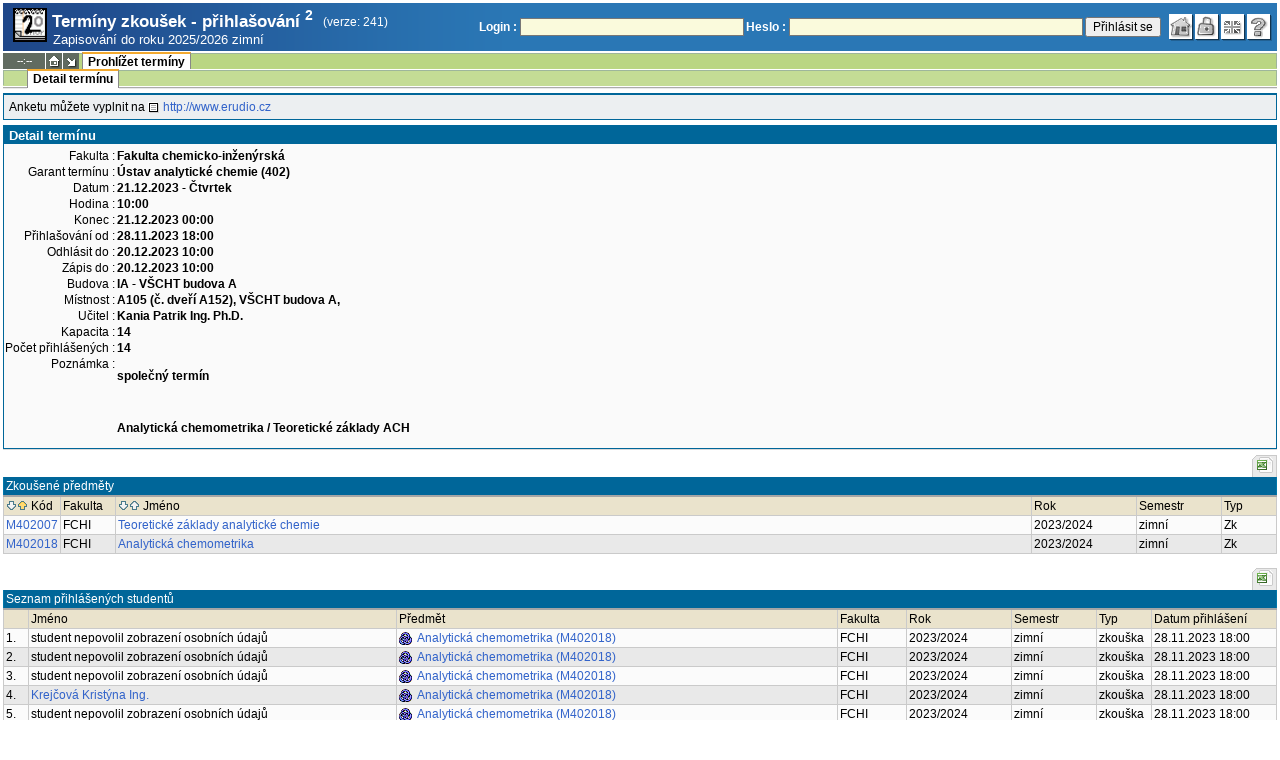

--- FILE ---
content_type: text/html; charset=utf-8
request_url: http://student.vscht.cz/term_st2/?do=zapsat&sub=detail&ztid=78408&order=povinn
body_size: 23871
content:
<!DOCTYPE html>
<html lang="cs">
	<head>
		<meta charset="UTF-8" />
		<meta name="formatter" content="student.vscht.cz" />
		<meta name="robots" content="noarchive" />
		<title>Termíny zkoušek - přihlašování 2</title>
		<link rel="shortcut icon" href="https://stud-stat.vscht.cz/img/stev.gif" type="image/gif" />
		<style type="text/css" media="all">
			<!-- @import url(https://stud-stat.vscht.cz/img/jquery-ui.css?1763649234); -->
			<!-- @import url(https://stud-stat.vscht.cz/img/stev.css?1763649234); -->
			<!-- @import url(https://stud-stat.vscht.cz/img/gray.css?1763649234); -->
			<!-- @import url(https://stud-stat.vscht.cz/term_st2/term_st2.css); -->
		</style>

<script language="javascript" type="text/javascript">
document.domain = "vscht.cz";
</script>

		<script type="text/javascript" src="../lib/js_jquery.js?ver=1768391203"></script>
		<script type="text/javascript" src="../lib/js_jquery.placeholder.js?ver=1768391203"></script>
		<script type="text/javascript" src="../lib/js_jquery.gray.js?ver=1768391203"></script>
		<script type="text/javascript" src="../lib/js_jquery.ui.js?ver=1768391204"></script>
		<script type="text/javascript" src="../lib/js_stev.js?ver=1768391203"></script>
		<script type="text/javascript" src="../lib/js_ajax.js?ver=1768391203"></script>
		<script type="text/javascript" src="../lib/html2canvas.js?ver=1768391203"></script>
		<script type="text/javascript" src="../term_st2/term_st2.js?ver=1767604801"></script>

<script language="javascript" type="text/javascript">
var dl_pie = false;
</script>

	</head>
<body onclick="if(!isChildOfRegDiv(getEventSourceElement(event))) { HideAllRegisteredDivs(); }" class="pie_available" data-logged="0">
<a name="stev_top"></a>

<script language="javascript" type="text/javascript">
var dl_lang_id="cs"; var dl_lang = {};dl_lang["stev.js_input_bold"] = "Text, který má být tučný";dl_lang["stev.js_input_italic"] = "Text, který má být kurzívou";dl_lang["stev.js_input_underline"] = "Text, který má být podtržený";dl_lang["stev.js_input_sup"] = "Text, který má být horním indexem";dl_lang["stev.js_input_sub"] = "Text, který má být dolním indexem";dl_lang["stev.js_selected_multiple"] = "Označené položky (klikněte pro odznačení)";dl_lang["stev.js_session_timeout"] = "Sezení je ukončeno. Pro další práci s IS se znovu přihlašte.\nVeškerá neuložená data budou ztracena. Zkopírujte si rozepsaná data.";dl_lang["stev.order_kod_nazev"] = "Změnit třídění na kód - název";dl_lang["stev.order_nazev_kod"] = "Změnit třídění na název - kód";dl_lang["stev.notify.before"] = "před \x3Cmin\x3E min";dl_lang["stev.autocomplete.placeholder"] = "...hledat";dl_lang["stev.autocomplete.more.placeholder"] = "... další";dl_lang["stev.hlaseni_pripravuji"] = "Shromažďuji potřebné informace pro hlášení problému...";dl_lang["stev.page_unlimited.warning"] = "POZOR: Nastavujete neomezené stránkování. To způsobí zobrazení všech možných výsledků, kterých může být MNOHO. Souhlasíte?";dl_lang["stev.pie.napoveda_zobraz"] = "Zobrazit nápovědu";dl_lang["stev.form.html_check"] = "VAROVÁNÍ: Způsob zápisu HTML značek uvedený v tomto políčku může způsobovat špatné zobrazení na stránce.";dl_lang["stev.form.html_check.navrh"] = "Navrhovaná úprava:";dl_lang["stev.form.html_check.problems"] = "Nalezené problémy a opravy (validátor Tidy):";dl_lang["stev.form.html_check.pouzit"] = "Opravit";dl_lang["stev.form.html_check.navrhnout"] = "Návrh opravy";dl_lang["stev.zbyva"] = "zbývá";dl_lang["stev.prebyva"] = "přebývá";dl_lang["stev.dominima"] = "do minima";dl_lang["stev.domaxima"] = "do maxima";dl_lang["stev.dlg_neodpovida_podminkam"] = "Hodnota již nevyhovuje podmínkám definovaným pro tuto položku.";dl_lang["stev.dlg_neplatne"] = "Položka je v číselníku označena jako neplatná.";dl_lang["stev.dlg_expirovane"] = "Položka je v číselníku již expirovaná.";dl_lang["stev.dlg_nezavedene"] = "Položka není v číselníku zatím zavedena.";dl_lang["stev.leave_form"] = "Vypadá to, že máte rozeditovaný formulář. Opuštěním stránky bez uložení přijdete o data. Opravdu odejít?";dl_lang["stev.filtr.podcarou.odstranit"] = "odstranit";dl_lang["stev.filtr.podcarou.odstranitradek"] = "odstranit řádek";
</script>


<script language="javascript" type="text/javascript">
var dl_root = ".."; var dl_pie_switch = false; var dl_id="";var dl_tid=""; var dl_lang_id="cs";
            var dl_config = {
               stev : {
                  resource_location: "https://stud-stat.vscht.cz/",
                  report_problem: false,
                  pie: {
                        form_select: false
                     }
               }
            };
            var dl_module_id = "term_st2";
            var dl_page_info = {
               url:      "/term_st2/?do=zapsat&sub=detail&ztid=78408&order=povinn",
               module:   dl_module_id,
               postdata: "YTowOnt9",
               getdata : "YTo0OntzOjI6ImRvIjtzOjY6InphcHNhdCI7czozOiJzdWIiO3M6NjoiZGV0YWlsIjtzOjQ6Inp0aWQiO3M6NToiNzg0MDgiO3M6NToib3JkZXIiO3M6NjoicG92aW5uIjt9"
            };
            
</script>

<div id="hint" style="position:absolute; z-index:100; min-width:350px; margin-top: 20px; margin-left: 10px; visibility: hidden; display: none; border: 1px solid #FCAF3F;"><div id="hintlbl" style="padding: 4px 2px 4px 2px; background: #FEF7C1; color:#000000;"></div></div>

<div id="stev_header_bkg"><div id="stev_header"><span id="stev_module_ico"><a href="../term_st2/index.php" ><img src="https://stud-stat.vscht.cz/img/term_st2.gif" width="32" height="32" alt="Termíny zkoušek - přihlašování <sup>2</sup>" title="Termíny zkoušek - přihlašování <sup>2</sup>"></a></span><span id="stev_nazev"><span id="stev_nazev_modulu_sverzi"><span style="" id="stev_nazev_modulu">Termíny zkoušek - přihlašování <sup>2</sup></span><span id="verze_modulu">(verze: 241)</span></span><span id="sis_plus_icons"></span><br /><span id="stev_podtitul_modulu">Zapisování do roku 2025/2026 zimní</span></span></span><span id="stev_logo"></span><span id="stev_role_icons" class="anonym"><span id="stev_role"><span id="stev_role_prihlaseni"><form name="flogin" id="flogin" action="https://student.vscht.cz/verif.php" method="POST"><input type="hidden" name="tstmp" value="1768496537"><input type="hidden" name="accode" value="asI2wjEZNLWq2"><label for="login">Login :</label>&nbsp;<input type="text" class="inp2" size="30" maxlength="100" name="login" id="login"><label for="heslo">Heslo :</label>&nbsp;<input type="password" class="inp2" size="40" name="heslo" id="heslo"><input type="submit" name="all" value="Přihlásit se"> 

<script language="javascript" type="text/javascript">
               
               $(document).ready(function(){
                  $("input[name=sso_autologin]").change(function(){
                        if($(this).prop("checked"))
                        {
                              document.cookie = "no_sso=; expires=Thu, 01 Jan 1970 00:00:00 UTC; path=/;"
                        }
                        else
                        {
                              document.cookie = "no_sso=1; path=/";
                        }
                  });
               });
               
</script>
</form></span></span><span id="stev_icons"><a class="stev_ico stev_home" href="../index.php" title="zpět na úvodní stránku" id="stev_home" ></a><a class="stev_ico stev_login" href="../login.php?ret=term_st2/index.php" title="přihlásit se" id="stev_login" ></a><a class="stev_ico stev_lang_en" href="/eng/term_st2/?do=zapsat&amp;sub=detail&amp;ztid=78408&amp;order=povinn" title="přepnout na anglický jazyk" id="stev_lang_en" ></a><a class="stev_ico stev_help" href="../help2.php?modul=term_st2&amp;tema=term_st2_110&amp;help=1604" title="nápověda" id="stev_help" target="sis_help"></a></span></span></div></div>
<div id="loading" style="z-index: 1000; left: 0; top: 100; width: 95%; position: absolute; visibility: hidden; cursor: wait;" onclick="ShowHide('loading',0); event.cancelBubble = true;">
               <center>
                  <div class="head1" style="width: 300px; color: #FFB675; font-weight: bold; padding: 3px 0px 3px 0px;">Studijní Informační Systém</div>
                  <div style="width: 300px; background-color: #F5F5F5; border: 1px dotted #CACACA; border-top: 0px; padding-top: 10px; padding-bottom: 10px;">Stránka se načítá...<br>Aplikace<b> Termíny zkoušek - přihlašování <sup>2</sup></b></div>
               </center>
               </div>

<script language="javascript" type="text/javascript">
addRegDiv('loading');
</script>


<script language="javascript" type="text/javascript">
ShowHide('loading',1);
</script>


<table cellspacing="0" cellpadding="0" width="100%" border="0"><tr><td>

<table cellspacing="0" cellpadding="0" border="0" width="100%" style="margin-top: 1px;" class="menu"><tr class="menu1"><td class="session" align="center" valign="middle" width="40" nowrap><span id="session" title="zbývající čas do konce sezení">--:--</span></td><td class="ico"><a class="home" href="../index.php" title="zpět na úvodní stránku"></a></td><td class="ico"><a href="#" class="modul" id="stev_modul" onclick="ShowHide('stev_modul_list', 3); this.blur(); event.cancelBubble = true; return false;" title="změna modulu"></a><div id="stev_modul_list" style="font-family: tahoma, arial, helvetica;"><table border="0" cellpadding="2" cellspacing="0" class="tab2" style="margin: 5px 8px 5px 5px;"><tr><td>&nbsp;</td><td nowrap><a href="../prijimacky/index.php"  class="link2">Přijímací řízení</a></td></tr><tr><td><span style="font-size: 80%; color: #F00; font-weight: bold;">x</span></td><td nowrap><a href="../term_st2/index.php"  class="link2">Termíny zkoušek - přihlašování <sup>2</sup></a></td></tr><tr><td>&nbsp;</td><td nowrap><a href="../predmety/index.php"  class="link2">Předměty</a></td></tr></table></div>

<script language="javascript" type="text/javascript">
addRegDiv('stev_modul_list');
</script>


<script language="javascript" type="text/javascript">
getE("stev_modul_list").style.display = "none";
</script>
</td><td><div class="menu_empty">&nbsp;</div></td>
<td nowrap style="border-top: 2px solid #F2A92F; border-left: 1px solid #888888; border-right: 1px solid #888888;"><a href="../term_st2/index.php?do=zapsat"  class="menu_a">Prohlížet termíny</a></td><td width="100%"><div class="menu_empty" style="border-right: 1px solid #9EB69B;">&nbsp;</div></td></tr></table>

<table cellspacing="0" cellpadding="0" border="0" width="100%" style="margin: 0px;" class="menu">
                     <tr class="menu2">
                        <td width="42"><div class="menu_empty" style="width: 20px; border-left: 1px solid #9EB69B;">&nbsp;</div></td> <td><div class="menu_empty">&nbsp;</div></td>
<td nowrap style="border-top: 2px solid #F2A92F; border-left: 1px solid #888888; border-right: 1px solid #888888;"><a href="../term_st2/index.php?do=zapsat&amp;sub=detail"  class="menu_a">Detail termínu</a></td><td width="100%"><div class="menu_empty" style="border-right: 1px solid #9EB69B;">&nbsp;</div></td></tr><tr><td colspan="2"><div class="shadow">&nbsp;</div></td><td style="border: 0px;"><div class="shadow_a">&nbsp;</div></td><td><div class="shadow">&nbsp;</div></td></tr></table>


<div id="content">
<noscript><table cellspacing="0" cellpadding="1" border="0" width="100%" class="warning"><tr><td align="center" valign="middle" class="warning_ico"><img src="https://stud-stat.vscht.cz/img/div_warning.gif" ></td><td class="warning_text"><ul class="warning_text"><li>Váš prohlížeč nepodporuje JavaScript nebo je jeho podpora vypnutá. Některé funkce nemusejí být dostupné.</li></ul></td></tr></table></noscript><div class="pozn2" style="padding: 5px;">Anketu můžete vyplnit na  <a href="http://www.erudio.cz"  class="link8">http://www.erudio.cz</a></div>

<div class="form_div pageBlock">
<div class="form_div_title">Detail termínu</div>
<table class="tab1"><tr><th>Fakulta :</th><td><b>Fakulta chemicko-inženýrská</b></td></tr><tr><th>Garant termínu :</th><td><b>Ústav analytické chemie (402)</b></td></tr><tr><th>Datum :</th><td><b>21.12.2023 - Čtvrtek</b></td></tr><tr><th>Hodina :</th><td><b>10:00</b></td></tr><tr><th>Konec :</th><td><b>21.12.2023 00:00</b></td></tr><tr><th>Přihlašování od :</th><td><b>28.11.2023 18:00</b></td></tr><tr><th>Odhlásit do :</th><td><b>20.12.2023 10:00</b></td></tr><tr><th>Zápis do :</th><td><b>20.12.2023 10:00</b></td></tr><tr><th>Budova :</th><td><b>IA - VŠCHT budova A</b></td></tr><tr><th>Místnost  :</th><td><b>A105 (č. dveří A152), VŠCHT budova A,</b></td></tr><tr><th>Učitel :</th><td><b>Kania Patrik Ing. Ph.D.</b></td></tr><tr><th>Kapacita :</th><td><b>14</b></td></tr><tr><th>Počet přihlášených :</th><td><b>14</b></td></tr><tr><th>Poznámka :</th><td><b><p>společný termín</p><br>
<p>Analytická chemometrika / Teoretické základy ACH</p></b></td></tr></table>
<span class="clear"></span></div><div style="border-top: 1px solid #DADADA; margin-bottom: 5px;"></div>

<table style="margin: 0px;" cellspacing="0" cellpadding="0" border="0"><tr><td width="100%">&nbsp;</td><td><div style="width: 1px;"></div></td><td class="row_tab_left"><div style="width: 4px;"></div></td><td nowrap class="row_tab"><a href="../term_st2/index.php?do=zapsat&amp;sub=detail&amp;ztid=78408&amp;order=povinn&amp;table-force-export=1&amp;table-force-export-type=xls" ><img src="https://stud-stat.vscht.cz/img/ico_xls.png"  alt="exportovat do excelu" title="exportovat do excelu"></a></td></tr></table>
<table class="tab1" cellspacing="0" cellpadding="2" border="0" width="100%">

<tr class="head1"><td colspan="6">Zkoušené předměty</td>
	</tr>
<tr class="head2"><td width="50"><a href="?do=zapsat&amp;sub=detail&amp;ztid=78408&amp;order=povinn&amp;sort=desc"><img src="https://stud-stat.vscht.cz/img/order_down.gif"  alt="seřadit sestupně" title="seřadit sestupně"></a><a href="?do=zapsat&amp;sub=detail&amp;ztid=78408&amp;order=povinn"><img src="https://stud-stat.vscht.cz/img/order_up_a.gif" style="margin-right: 3px;" alt="seřadit vzestupně" title="seřadit vzestupně"></a>Kód</td>
	<td width="50">Fakulta</td>
	<td><a href="?do=zapsat&amp;sub=detail&amp;ztid=78408&amp;order=pnazev&amp;sort=desc"><img src="https://stud-stat.vscht.cz/img/order_down.gif"  alt="seřadit sestupně" title="seřadit sestupně"></a><a href="?do=zapsat&amp;sub=detail&amp;ztid=78408&amp;order=pnazev"><img src="https://stud-stat.vscht.cz/img/order_up.gif" style="margin-right: 3px;" alt="seřadit vzestupně" title="seřadit vzestupně"></a>Jméno</td>
	<td width="100">Rok</td>
	<td width="80">Semestr</td>
	<td width="50">Typ </td>
	</tr>
<tr class="row1"><td><a href="../predmety/redir.php?redir=predmet&amp;kod=M402007"  class="link3">M402007</a></td>
	<td>FCHI</td>
	<td><a href="../predmety/redir.php?redir=predmet&amp;kod=M402007"  class="link3">Teoretické základy analytické chemie</a></td>
	<td>2023/2024</td>
	<td>zimní</td>
	<td>Zk</td>
	</tr>
<tr class="row2"><td><a href="../predmety/redir.php?redir=predmet&amp;kod=M402018"  class="link3">M402018</a></td>
	<td>FCHI</td>
	<td><a href="../predmety/redir.php?redir=predmet&amp;kod=M402018"  class="link3">Analytická chemometrika</a></td>
	<td>2023/2024</td>
	<td>zimní</td>
	<td>Zk</td>
	</tr>
</table><br>
<table style="margin: 0px;" cellspacing="0" cellpadding="0" border="0"><tr><td width="100%">&nbsp;</td><td><div style="width: 1px;"></div></td><td class="row_tab_left"><div style="width: 4px;"></div></td><td nowrap class="row_tab"><a href="../term_st2/index.php?do=zapsat&amp;sub=detail&amp;ztid=78408&amp;order=povinn&amp;table-force-export=2&amp;table-force-export-type=xls" ><img src="https://stud-stat.vscht.cz/img/ico_xls.png"  alt="exportovat do excelu" title="exportovat do excelu"></a></td></tr></table>
<table class="tab1" cellspacing="0" cellpadding="2" border="0" width="100%">

<tr class="head1"><td colspan="8">Seznam přihlášených studentů</td>
	</tr>
<tr class="head2"><td width="20"></td>
	<td>Jméno</td>
	<td>Předmět</td>
	<td>Fakulta</td>
	<td width="100">Rok</td>
	<td width="80">Semestr</td>
	<td width="50">Typ </td>
	<td width="120">Datum přihlášení</td>
	</tr>
<tr class="row1"><td>1.</td>
	<td>student nepovolil zobrazení osobních údajů</td>
	<td><a href="../predmety/redir.php?redir=predmet&amp;kod=M402018"  style="background-image: url(../img/ico_predmety.png);background-repeat: no-repeat;background-position: center left;padding: 1px 1px 1px 18px;" class="link3">Analytická chemometrika (M402018)</a></td>
	<td>FCHI</td>
	<td>2023/2024</td>
	<td>zimní</td>
	<td>zkouška</td>
	<td>28.11.2023 18:00</td>
	</tr>
<tr class="row2"><td>2.</td>
	<td>student nepovolil zobrazení osobních údajů</td>
	<td><a href="../predmety/redir.php?redir=predmet&amp;kod=M402018"  style="background-image: url(../img/ico_predmety.png);background-repeat: no-repeat;background-position: center left;padding: 1px 1px 1px 18px;" class="link3">Analytická chemometrika (M402018)</a></td>
	<td>FCHI</td>
	<td>2023/2024</td>
	<td>zimní</td>
	<td>zkouška</td>
	<td>28.11.2023 18:00</td>
	</tr>
<tr class="row1"><td>3.</td>
	<td>student nepovolil zobrazení osobních údajů</td>
	<td><a href="../predmety/redir.php?redir=predmet&amp;kod=M402018"  style="background-image: url(../img/ico_predmety.png);background-repeat: no-repeat;background-position: center left;padding: 1px 1px 1px 18px;" class="link3">Analytická chemometrika (M402018)</a></td>
	<td>FCHI</td>
	<td>2023/2024</td>
	<td>zimní</td>
	<td>zkouška</td>
	<td>28.11.2023 18:00</td>
	</tr>
<tr class="row2"><td>4.</td>
	<td><a href="../kdojekdo/redir.php?redir=sident&amp;kod=84039"  class="link3">Krejčová Kristýna Ing.</a></td>
	<td><a href="../predmety/redir.php?redir=predmet&amp;kod=M402018"  style="background-image: url(../img/ico_predmety.png);background-repeat: no-repeat;background-position: center left;padding: 1px 1px 1px 18px;" class="link3">Analytická chemometrika (M402018)</a></td>
	<td>FCHI</td>
	<td>2023/2024</td>
	<td>zimní</td>
	<td>zkouška</td>
	<td>28.11.2023 18:00</td>
	</tr>
<tr class="row1"><td>5.</td>
	<td>student nepovolil zobrazení osobních údajů</td>
	<td><a href="../predmety/redir.php?redir=predmet&amp;kod=M402018"  style="background-image: url(../img/ico_predmety.png);background-repeat: no-repeat;background-position: center left;padding: 1px 1px 1px 18px;" class="link3">Analytická chemometrika (M402018)</a></td>
	<td>FCHI</td>
	<td>2023/2024</td>
	<td>zimní</td>
	<td>zkouška</td>
	<td>28.11.2023 18:00</td>
	</tr>
<tr class="row2"><td>6.</td>
	<td><a href="../kdojekdo/redir.php?redir=sident&amp;kod=84037"  class="link3">Holubková Barbora Ing.</a></td>
	<td><a href="../predmety/redir.php?redir=predmet&amp;kod=M402018"  style="background-image: url(../img/ico_predmety.png);background-repeat: no-repeat;background-position: center left;padding: 1px 1px 1px 18px;" class="link3">Analytická chemometrika (M402018)</a></td>
	<td>FCHI</td>
	<td>2023/2024</td>
	<td>zimní</td>
	<td>zkouška</td>
	<td>28.11.2023 18:04</td>
	</tr>
<tr class="row1"><td>7.</td>
	<td>student nepovolil zobrazení osobních údajů</td>
	<td><a href="../predmety/redir.php?redir=predmet&amp;kod=M402007"  style="background-image: url(../img/ico_predmety.png);background-repeat: no-repeat;background-position: center left;padding: 1px 1px 1px 18px;" class="link3">Teoretické základy analytické chemie (M402007)</a></td>
	<td>FCHI</td>
	<td>2023/2024</td>
	<td>zimní</td>
	<td>zkouška</td>
	<td>28.11.2023 18:05</td>
	</tr>
<tr class="row2"><td>8.</td>
	<td>student nepovolil zobrazení osobních údajů</td>
	<td><a href="../predmety/redir.php?redir=predmet&amp;kod=M402018"  style="background-image: url(../img/ico_predmety.png);background-repeat: no-repeat;background-position: center left;padding: 1px 1px 1px 18px;" class="link3">Analytická chemometrika (M402018)</a></td>
	<td>FCHI</td>
	<td>2023/2024</td>
	<td>zimní</td>
	<td>zkouška</td>
	<td>28.11.2023 18:08</td>
	</tr>
<tr class="row1"><td>9.</td>
	<td>student nepovolil zobrazení osobních údajů</td>
	<td><a href="../predmety/redir.php?redir=predmet&amp;kod=M402018"  style="background-image: url(../img/ico_predmety.png);background-repeat: no-repeat;background-position: center left;padding: 1px 1px 1px 18px;" class="link3">Analytická chemometrika (M402018)</a></td>
	<td>FCHI</td>
	<td>2023/2024</td>
	<td>zimní</td>
	<td>zkouška</td>
	<td>28.11.2023 18:13</td>
	</tr>
<tr class="row2"><td>10.</td>
	<td>student nepovolil zobrazení osobních údajů</td>
	<td><a href="../predmety/redir.php?redir=predmet&amp;kod=M402018"  style="background-image: url(../img/ico_predmety.png);background-repeat: no-repeat;background-position: center left;padding: 1px 1px 1px 18px;" class="link3">Analytická chemometrika (M402018)</a></td>
	<td>FCHI</td>
	<td>2023/2024</td>
	<td>zimní</td>
	<td>zkouška</td>
	<td>28.11.2023 18:14</td>
	</tr>
<tr class="row1"><td>11.</td>
	<td>student nepovolil zobrazení osobních údajů</td>
	<td><a href="../predmety/redir.php?redir=predmet&amp;kod=M402018"  style="background-image: url(../img/ico_predmety.png);background-repeat: no-repeat;background-position: center left;padding: 1px 1px 1px 18px;" class="link3">Analytická chemometrika (M402018)</a></td>
	<td>FCHI</td>
	<td>2023/2024</td>
	<td>zimní</td>
	<td>zkouška</td>
	<td>28.11.2023 18:22</td>
	</tr>
<tr class="row2"><td>12.</td>
	<td>student nepovolil zobrazení osobních údajů</td>
	<td><a href="../predmety/redir.php?redir=predmet&amp;kod=M402018"  style="background-image: url(../img/ico_predmety.png);background-repeat: no-repeat;background-position: center left;padding: 1px 1px 1px 18px;" class="link3">Analytická chemometrika (M402018)</a></td>
	<td>FCHI</td>
	<td>2023/2024</td>
	<td>zimní</td>
	<td>zkouška</td>
	<td>28.11.2023 18:25</td>
	</tr>
<tr class="row1"><td>13.</td>
	<td>student nepovolil zobrazení osobních údajů</td>
	<td><a href="../predmety/redir.php?redir=predmet&amp;kod=M402018"  style="background-image: url(../img/ico_predmety.png);background-repeat: no-repeat;background-position: center left;padding: 1px 1px 1px 18px;" class="link3">Analytická chemometrika (M402018)</a></td>
	<td>FCHI</td>
	<td>2023/2024</td>
	<td>zimní</td>
	<td>zkouška</td>
	<td>19.12.2023 08:36</td>
	</tr>
<tr class="row2"><td>14.</td>
	<td>student nepovolil zobrazení osobních údajů</td>
	<td><a href="../predmety/redir.php?redir=predmet&amp;kod=M402018"  style="background-image: url(../img/ico_predmety.png);background-repeat: no-repeat;background-position: center left;padding: 1px 1px 1px 18px;" class="link3">Analytická chemometrika (M402018)</a></td>
	<td>FCHI</td>
	<td>2023/2024</td>
	<td>zimní</td>
	<td>zkouška</td>
	<td>19.12.2023 09:55</td>
	</tr>
</table></div><table border="0" cellspacing="0" cellpadding="0" width="100%" id="foot" style="margin-top: 5px;">
                     <tr>
                        <td>&nbsp;</td><td nowrap><a class="top" href="#stev_top" title="na začátek stránky"></a></td><td nowrap><a href="mailto:webmaster@vscht.cz">webmaster@vscht.cz</a></td><td nowrap><a href="mailto:studium@vscht.cz">Studijní oddělení (studium@vscht.cz)</a></td>   <td width="100%">&nbsp;</td>
                     </tr>
                     </table><div class="shadow">&nbsp;</div>
</td></tr></table>

<div id="paticka2"><a href="http://www.vscht.cz/">VŠCHT Praha</a></div>

<script language="javascript" type="text/javascript">
ShowHide('loading',0);
</script>

</body></html>